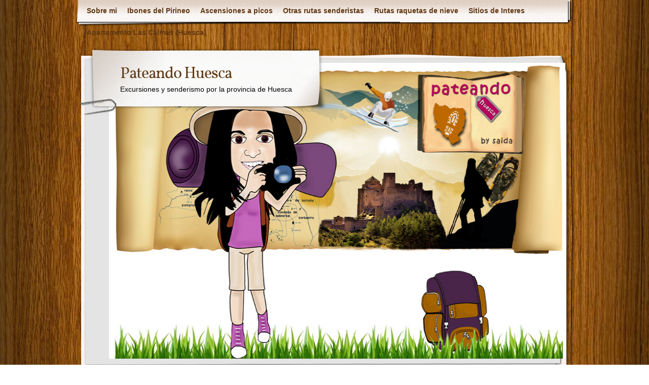

--- FILE ---
content_type: text/html; charset=UTF-8
request_url: https://pateandohuesca.com/animalitos-de-lacuniacha-pirineos-huesca/lacuniacha-turismo-en-huesca-foto1/
body_size: 16310
content:
<!DOCTYPE html>
<html lang="es">
<head>
    <meta charset="UTF-8" />
    <title>Gamos en el Parque Faunístico Lacuniacha (Pirineos, Huesca)  | Pateando HuescaPateando Huesca</title>
    <meta name="author" content="Designed by Contexture International | http://www.contextureintl.com" />
	<meta name="iconpath" id="iconpath" content="https://pateandohuesca.com/wp-content/themes/adventure-journal/images/bh" />
    <link rel="profile" href="http://gmpg.org/xfn/11" />
       <link rel="pingback" href="https://pateandohuesca.com/xmlrpc.php" />
    <script type="text/javascript">
/* <![CDATA[ */
window.JetpackScriptData = {"site":{"icon":"","title":"Pateando Huesca","host":"unknown","is_wpcom_platform":false}};
/* ]]> */
</script>
<meta name='robots' content='index, follow, max-image-preview:large, max-snippet:-1, max-video-preview:-1' />
	<style>img:is([sizes="auto" i], [sizes^="auto," i]) { contain-intrinsic-size: 3000px 1500px }</style>
	
	<!-- This site is optimized with the Yoast SEO plugin v25.6 - https://yoast.com/wordpress/plugins/seo/ -->
	<link rel="canonical" href="https://pateandohuesca.com/animalitos-de-lacuniacha-pirineos-huesca/lacuniacha-turismo-en-huesca-foto1/" />
	<meta property="og:locale" content="es_ES" />
	<meta property="og:type" content="article" />
	<meta property="og:title" content="Gamos en el Parque Faunístico Lacuniacha (Pirineos, Huesca)  | Pateando Huesca" />
	<meta property="og:description" content="Gamos en el Parque Faunístico Lacuniacha (Pirineos, Huesca)" />
	<meta property="og:url" content="https://pateandohuesca.com/animalitos-de-lacuniacha-pirineos-huesca/lacuniacha-turismo-en-huesca-foto1/" />
	<meta property="og:site_name" content="Pateando Huesca" />
	<meta property="article:publisher" content="https://www.facebook.com/pateandohuesca" />
	<meta property="og:image" content="https://pateandohuesca.com/animalitos-de-lacuniacha-pirineos-huesca/lacuniacha-turismo-en-huesca-foto1" />
	<meta property="og:image:width" content="935" />
	<meta property="og:image:height" content="678" />
	<meta property="og:image:type" content="image/jpeg" />
	<script type="application/ld+json" class="yoast-schema-graph">{"@context":"https://schema.org","@graph":[{"@type":"WebPage","@id":"https://pateandohuesca.com/animalitos-de-lacuniacha-pirineos-huesca/lacuniacha-turismo-en-huesca-foto1/","url":"https://pateandohuesca.com/animalitos-de-lacuniacha-pirineos-huesca/lacuniacha-turismo-en-huesca-foto1/","name":"Gamos en el Parque Faunístico Lacuniacha (Pirineos, Huesca) | Pateando Huesca","isPartOf":{"@id":"https://pateandohuesca.com/#website"},"primaryImageOfPage":{"@id":"https://pateandohuesca.com/animalitos-de-lacuniacha-pirineos-huesca/lacuniacha-turismo-en-huesca-foto1/#primaryimage"},"image":{"@id":"https://pateandohuesca.com/animalitos-de-lacuniacha-pirineos-huesca/lacuniacha-turismo-en-huesca-foto1/#primaryimage"},"thumbnailUrl":"https://pateandohuesca.com/wp-content/uploads/2013/03/lacuniacha-turismo-en-huesca-foto1.jpg","datePublished":"2013-03-25T10:12:26+00:00","breadcrumb":{"@id":"https://pateandohuesca.com/animalitos-de-lacuniacha-pirineos-huesca/lacuniacha-turismo-en-huesca-foto1/#breadcrumb"},"inLanguage":"es","potentialAction":[{"@type":"ReadAction","target":["https://pateandohuesca.com/animalitos-de-lacuniacha-pirineos-huesca/lacuniacha-turismo-en-huesca-foto1/"]}]},{"@type":"ImageObject","inLanguage":"es","@id":"https://pateandohuesca.com/animalitos-de-lacuniacha-pirineos-huesca/lacuniacha-turismo-en-huesca-foto1/#primaryimage","url":"https://pateandohuesca.com/wp-content/uploads/2013/03/lacuniacha-turismo-en-huesca-foto1.jpg","contentUrl":"https://pateandohuesca.com/wp-content/uploads/2013/03/lacuniacha-turismo-en-huesca-foto1.jpg","width":935,"height":678,"caption":"Gamos en el Parque Faunístico Lacuniacha (Pirineos, Huesca)"},{"@type":"BreadcrumbList","@id":"https://pateandohuesca.com/animalitos-de-lacuniacha-pirineos-huesca/lacuniacha-turismo-en-huesca-foto1/#breadcrumb","itemListElement":[{"@type":"ListItem","position":1,"name":"Portada","item":"https://pateandohuesca.com/"},{"@type":"ListItem","position":2,"name":"Animalitos de Lacuniacha (Pirineos, Huesca)","item":"https://pateandohuesca.com/animalitos-de-lacuniacha-pirineos-huesca/"},{"@type":"ListItem","position":3,"name":"Gamos en el Parque Faunístico Lacuniacha (Pirineos, Huesca)"}]},{"@type":"WebSite","@id":"https://pateandohuesca.com/#website","url":"https://pateandohuesca.com/","name":"Pateando Huesca","description":"Excursiones y senderismo por la provincia de Huesca","potentialAction":[{"@type":"SearchAction","target":{"@type":"EntryPoint","urlTemplate":"https://pateandohuesca.com/?s={search_term_string}"},"query-input":{"@type":"PropertyValueSpecification","valueRequired":true,"valueName":"search_term_string"}}],"inLanguage":"es"}]}</script>
	<!-- / Yoast SEO plugin. -->


<link rel='dns-prefetch' href='//secure.gravatar.com' />
<link rel='dns-prefetch' href='//stats.wp.com' />
<link rel='dns-prefetch' href='//netdna.bootstrapcdn.com' />
<link rel='dns-prefetch' href='//widgets.wp.com' />
<link rel='dns-prefetch' href='//s0.wp.com' />
<link rel='dns-prefetch' href='//0.gravatar.com' />
<link rel='dns-prefetch' href='//1.gravatar.com' />
<link rel='dns-prefetch' href='//2.gravatar.com' />
<link rel="alternate" type="application/rss+xml" title="Pateando Huesca &raquo; Feed" href="https://pateandohuesca.com/feed/" />
<link rel="alternate" type="application/rss+xml" title="Pateando Huesca &raquo; Feed de los comentarios" href="https://pateandohuesca.com/comments/feed/" />
<link rel="alternate" type="application/rss+xml" title="Pateando Huesca &raquo; Comentario Gamos en el Parque Faunístico Lacuniacha (Pirineos, Huesca) del feed" href="https://pateandohuesca.com/animalitos-de-lacuniacha-pirineos-huesca/lacuniacha-turismo-en-huesca-foto1/feed/" />
<script type="text/javascript">
/* <![CDATA[ */
window._wpemojiSettings = {"baseUrl":"https:\/\/s.w.org\/images\/core\/emoji\/16.0.1\/72x72\/","ext":".png","svgUrl":"https:\/\/s.w.org\/images\/core\/emoji\/16.0.1\/svg\/","svgExt":".svg","source":{"concatemoji":"https:\/\/pateandohuesca.com\/wp-includes\/js\/wp-emoji-release.min.js?ver=6.8.3"}};
/*! This file is auto-generated */
!function(s,n){var o,i,e;function c(e){try{var t={supportTests:e,timestamp:(new Date).valueOf()};sessionStorage.setItem(o,JSON.stringify(t))}catch(e){}}function p(e,t,n){e.clearRect(0,0,e.canvas.width,e.canvas.height),e.fillText(t,0,0);var t=new Uint32Array(e.getImageData(0,0,e.canvas.width,e.canvas.height).data),a=(e.clearRect(0,0,e.canvas.width,e.canvas.height),e.fillText(n,0,0),new Uint32Array(e.getImageData(0,0,e.canvas.width,e.canvas.height).data));return t.every(function(e,t){return e===a[t]})}function u(e,t){e.clearRect(0,0,e.canvas.width,e.canvas.height),e.fillText(t,0,0);for(var n=e.getImageData(16,16,1,1),a=0;a<n.data.length;a++)if(0!==n.data[a])return!1;return!0}function f(e,t,n,a){switch(t){case"flag":return n(e,"\ud83c\udff3\ufe0f\u200d\u26a7\ufe0f","\ud83c\udff3\ufe0f\u200b\u26a7\ufe0f")?!1:!n(e,"\ud83c\udde8\ud83c\uddf6","\ud83c\udde8\u200b\ud83c\uddf6")&&!n(e,"\ud83c\udff4\udb40\udc67\udb40\udc62\udb40\udc65\udb40\udc6e\udb40\udc67\udb40\udc7f","\ud83c\udff4\u200b\udb40\udc67\u200b\udb40\udc62\u200b\udb40\udc65\u200b\udb40\udc6e\u200b\udb40\udc67\u200b\udb40\udc7f");case"emoji":return!a(e,"\ud83e\udedf")}return!1}function g(e,t,n,a){var r="undefined"!=typeof WorkerGlobalScope&&self instanceof WorkerGlobalScope?new OffscreenCanvas(300,150):s.createElement("canvas"),o=r.getContext("2d",{willReadFrequently:!0}),i=(o.textBaseline="top",o.font="600 32px Arial",{});return e.forEach(function(e){i[e]=t(o,e,n,a)}),i}function t(e){var t=s.createElement("script");t.src=e,t.defer=!0,s.head.appendChild(t)}"undefined"!=typeof Promise&&(o="wpEmojiSettingsSupports",i=["flag","emoji"],n.supports={everything:!0,everythingExceptFlag:!0},e=new Promise(function(e){s.addEventListener("DOMContentLoaded",e,{once:!0})}),new Promise(function(t){var n=function(){try{var e=JSON.parse(sessionStorage.getItem(o));if("object"==typeof e&&"number"==typeof e.timestamp&&(new Date).valueOf()<e.timestamp+604800&&"object"==typeof e.supportTests)return e.supportTests}catch(e){}return null}();if(!n){if("undefined"!=typeof Worker&&"undefined"!=typeof OffscreenCanvas&&"undefined"!=typeof URL&&URL.createObjectURL&&"undefined"!=typeof Blob)try{var e="postMessage("+g.toString()+"("+[JSON.stringify(i),f.toString(),p.toString(),u.toString()].join(",")+"));",a=new Blob([e],{type:"text/javascript"}),r=new Worker(URL.createObjectURL(a),{name:"wpTestEmojiSupports"});return void(r.onmessage=function(e){c(n=e.data),r.terminate(),t(n)})}catch(e){}c(n=g(i,f,p,u))}t(n)}).then(function(e){for(var t in e)n.supports[t]=e[t],n.supports.everything=n.supports.everything&&n.supports[t],"flag"!==t&&(n.supports.everythingExceptFlag=n.supports.everythingExceptFlag&&n.supports[t]);n.supports.everythingExceptFlag=n.supports.everythingExceptFlag&&!n.supports.flag,n.DOMReady=!1,n.readyCallback=function(){n.DOMReady=!0}}).then(function(){return e}).then(function(){var e;n.supports.everything||(n.readyCallback(),(e=n.source||{}).concatemoji?t(e.concatemoji):e.wpemoji&&e.twemoji&&(t(e.twemoji),t(e.wpemoji)))}))}((window,document),window._wpemojiSettings);
/* ]]> */
</script>
<style id='wp-emoji-styles-inline-css' type='text/css'>

	img.wp-smiley, img.emoji {
		display: inline !important;
		border: none !important;
		box-shadow: none !important;
		height: 1em !important;
		width: 1em !important;
		margin: 0 0.07em !important;
		vertical-align: -0.1em !important;
		background: none !important;
		padding: 0 !important;
	}
</style>
<link rel='stylesheet' id='wp-block-library-css' href='https://pateandohuesca.com/wp-includes/css/dist/block-library/style.min.css?ver=6.8.3' type='text/css' media='all' />
<style id='classic-theme-styles-inline-css' type='text/css'>
/*! This file is auto-generated */
.wp-block-button__link{color:#fff;background-color:#32373c;border-radius:9999px;box-shadow:none;text-decoration:none;padding:calc(.667em + 2px) calc(1.333em + 2px);font-size:1.125em}.wp-block-file__button{background:#32373c;color:#fff;text-decoration:none}
</style>
<link rel='stylesheet' id='mediaelement-css' href='https://pateandohuesca.com/wp-includes/js/mediaelement/mediaelementplayer-legacy.min.css?ver=4.2.17' type='text/css' media='all' />
<link rel='stylesheet' id='wp-mediaelement-css' href='https://pateandohuesca.com/wp-includes/js/mediaelement/wp-mediaelement.min.css?ver=6.8.3' type='text/css' media='all' />
<style id='jetpack-sharing-buttons-style-inline-css' type='text/css'>
.jetpack-sharing-buttons__services-list{display:flex;flex-direction:row;flex-wrap:wrap;gap:0;list-style-type:none;margin:5px;padding:0}.jetpack-sharing-buttons__services-list.has-small-icon-size{font-size:12px}.jetpack-sharing-buttons__services-list.has-normal-icon-size{font-size:16px}.jetpack-sharing-buttons__services-list.has-large-icon-size{font-size:24px}.jetpack-sharing-buttons__services-list.has-huge-icon-size{font-size:36px}@media print{.jetpack-sharing-buttons__services-list{display:none!important}}.editor-styles-wrapper .wp-block-jetpack-sharing-buttons{gap:0;padding-inline-start:0}ul.jetpack-sharing-buttons__services-list.has-background{padding:1.25em 2.375em}
</style>
<style id='global-styles-inline-css' type='text/css'>
:root{--wp--preset--aspect-ratio--square: 1;--wp--preset--aspect-ratio--4-3: 4/3;--wp--preset--aspect-ratio--3-4: 3/4;--wp--preset--aspect-ratio--3-2: 3/2;--wp--preset--aspect-ratio--2-3: 2/3;--wp--preset--aspect-ratio--16-9: 16/9;--wp--preset--aspect-ratio--9-16: 9/16;--wp--preset--color--black: #000000;--wp--preset--color--cyan-bluish-gray: #abb8c3;--wp--preset--color--white: #ffffff;--wp--preset--color--pale-pink: #f78da7;--wp--preset--color--vivid-red: #cf2e2e;--wp--preset--color--luminous-vivid-orange: #ff6900;--wp--preset--color--luminous-vivid-amber: #fcb900;--wp--preset--color--light-green-cyan: #7bdcb5;--wp--preset--color--vivid-green-cyan: #00d084;--wp--preset--color--pale-cyan-blue: #8ed1fc;--wp--preset--color--vivid-cyan-blue: #0693e3;--wp--preset--color--vivid-purple: #9b51e0;--wp--preset--gradient--vivid-cyan-blue-to-vivid-purple: linear-gradient(135deg,rgba(6,147,227,1) 0%,rgb(155,81,224) 100%);--wp--preset--gradient--light-green-cyan-to-vivid-green-cyan: linear-gradient(135deg,rgb(122,220,180) 0%,rgb(0,208,130) 100%);--wp--preset--gradient--luminous-vivid-amber-to-luminous-vivid-orange: linear-gradient(135deg,rgba(252,185,0,1) 0%,rgba(255,105,0,1) 100%);--wp--preset--gradient--luminous-vivid-orange-to-vivid-red: linear-gradient(135deg,rgba(255,105,0,1) 0%,rgb(207,46,46) 100%);--wp--preset--gradient--very-light-gray-to-cyan-bluish-gray: linear-gradient(135deg,rgb(238,238,238) 0%,rgb(169,184,195) 100%);--wp--preset--gradient--cool-to-warm-spectrum: linear-gradient(135deg,rgb(74,234,220) 0%,rgb(151,120,209) 20%,rgb(207,42,186) 40%,rgb(238,44,130) 60%,rgb(251,105,98) 80%,rgb(254,248,76) 100%);--wp--preset--gradient--blush-light-purple: linear-gradient(135deg,rgb(255,206,236) 0%,rgb(152,150,240) 100%);--wp--preset--gradient--blush-bordeaux: linear-gradient(135deg,rgb(254,205,165) 0%,rgb(254,45,45) 50%,rgb(107,0,62) 100%);--wp--preset--gradient--luminous-dusk: linear-gradient(135deg,rgb(255,203,112) 0%,rgb(199,81,192) 50%,rgb(65,88,208) 100%);--wp--preset--gradient--pale-ocean: linear-gradient(135deg,rgb(255,245,203) 0%,rgb(182,227,212) 50%,rgb(51,167,181) 100%);--wp--preset--gradient--electric-grass: linear-gradient(135deg,rgb(202,248,128) 0%,rgb(113,206,126) 100%);--wp--preset--gradient--midnight: linear-gradient(135deg,rgb(2,3,129) 0%,rgb(40,116,252) 100%);--wp--preset--font-size--small: 13px;--wp--preset--font-size--medium: 20px;--wp--preset--font-size--large: 36px;--wp--preset--font-size--x-large: 42px;--wp--preset--spacing--20: 0.44rem;--wp--preset--spacing--30: 0.67rem;--wp--preset--spacing--40: 1rem;--wp--preset--spacing--50: 1.5rem;--wp--preset--spacing--60: 2.25rem;--wp--preset--spacing--70: 3.38rem;--wp--preset--spacing--80: 5.06rem;--wp--preset--shadow--natural: 6px 6px 9px rgba(0, 0, 0, 0.2);--wp--preset--shadow--deep: 12px 12px 50px rgba(0, 0, 0, 0.4);--wp--preset--shadow--sharp: 6px 6px 0px rgba(0, 0, 0, 0.2);--wp--preset--shadow--outlined: 6px 6px 0px -3px rgba(255, 255, 255, 1), 6px 6px rgba(0, 0, 0, 1);--wp--preset--shadow--crisp: 6px 6px 0px rgba(0, 0, 0, 1);}:where(.is-layout-flex){gap: 0.5em;}:where(.is-layout-grid){gap: 0.5em;}body .is-layout-flex{display: flex;}.is-layout-flex{flex-wrap: wrap;align-items: center;}.is-layout-flex > :is(*, div){margin: 0;}body .is-layout-grid{display: grid;}.is-layout-grid > :is(*, div){margin: 0;}:where(.wp-block-columns.is-layout-flex){gap: 2em;}:where(.wp-block-columns.is-layout-grid){gap: 2em;}:where(.wp-block-post-template.is-layout-flex){gap: 1.25em;}:where(.wp-block-post-template.is-layout-grid){gap: 1.25em;}.has-black-color{color: var(--wp--preset--color--black) !important;}.has-cyan-bluish-gray-color{color: var(--wp--preset--color--cyan-bluish-gray) !important;}.has-white-color{color: var(--wp--preset--color--white) !important;}.has-pale-pink-color{color: var(--wp--preset--color--pale-pink) !important;}.has-vivid-red-color{color: var(--wp--preset--color--vivid-red) !important;}.has-luminous-vivid-orange-color{color: var(--wp--preset--color--luminous-vivid-orange) !important;}.has-luminous-vivid-amber-color{color: var(--wp--preset--color--luminous-vivid-amber) !important;}.has-light-green-cyan-color{color: var(--wp--preset--color--light-green-cyan) !important;}.has-vivid-green-cyan-color{color: var(--wp--preset--color--vivid-green-cyan) !important;}.has-pale-cyan-blue-color{color: var(--wp--preset--color--pale-cyan-blue) !important;}.has-vivid-cyan-blue-color{color: var(--wp--preset--color--vivid-cyan-blue) !important;}.has-vivid-purple-color{color: var(--wp--preset--color--vivid-purple) !important;}.has-black-background-color{background-color: var(--wp--preset--color--black) !important;}.has-cyan-bluish-gray-background-color{background-color: var(--wp--preset--color--cyan-bluish-gray) !important;}.has-white-background-color{background-color: var(--wp--preset--color--white) !important;}.has-pale-pink-background-color{background-color: var(--wp--preset--color--pale-pink) !important;}.has-vivid-red-background-color{background-color: var(--wp--preset--color--vivid-red) !important;}.has-luminous-vivid-orange-background-color{background-color: var(--wp--preset--color--luminous-vivid-orange) !important;}.has-luminous-vivid-amber-background-color{background-color: var(--wp--preset--color--luminous-vivid-amber) !important;}.has-light-green-cyan-background-color{background-color: var(--wp--preset--color--light-green-cyan) !important;}.has-vivid-green-cyan-background-color{background-color: var(--wp--preset--color--vivid-green-cyan) !important;}.has-pale-cyan-blue-background-color{background-color: var(--wp--preset--color--pale-cyan-blue) !important;}.has-vivid-cyan-blue-background-color{background-color: var(--wp--preset--color--vivid-cyan-blue) !important;}.has-vivid-purple-background-color{background-color: var(--wp--preset--color--vivid-purple) !important;}.has-black-border-color{border-color: var(--wp--preset--color--black) !important;}.has-cyan-bluish-gray-border-color{border-color: var(--wp--preset--color--cyan-bluish-gray) !important;}.has-white-border-color{border-color: var(--wp--preset--color--white) !important;}.has-pale-pink-border-color{border-color: var(--wp--preset--color--pale-pink) !important;}.has-vivid-red-border-color{border-color: var(--wp--preset--color--vivid-red) !important;}.has-luminous-vivid-orange-border-color{border-color: var(--wp--preset--color--luminous-vivid-orange) !important;}.has-luminous-vivid-amber-border-color{border-color: var(--wp--preset--color--luminous-vivid-amber) !important;}.has-light-green-cyan-border-color{border-color: var(--wp--preset--color--light-green-cyan) !important;}.has-vivid-green-cyan-border-color{border-color: var(--wp--preset--color--vivid-green-cyan) !important;}.has-pale-cyan-blue-border-color{border-color: var(--wp--preset--color--pale-cyan-blue) !important;}.has-vivid-cyan-blue-border-color{border-color: var(--wp--preset--color--vivid-cyan-blue) !important;}.has-vivid-purple-border-color{border-color: var(--wp--preset--color--vivid-purple) !important;}.has-vivid-cyan-blue-to-vivid-purple-gradient-background{background: var(--wp--preset--gradient--vivid-cyan-blue-to-vivid-purple) !important;}.has-light-green-cyan-to-vivid-green-cyan-gradient-background{background: var(--wp--preset--gradient--light-green-cyan-to-vivid-green-cyan) !important;}.has-luminous-vivid-amber-to-luminous-vivid-orange-gradient-background{background: var(--wp--preset--gradient--luminous-vivid-amber-to-luminous-vivid-orange) !important;}.has-luminous-vivid-orange-to-vivid-red-gradient-background{background: var(--wp--preset--gradient--luminous-vivid-orange-to-vivid-red) !important;}.has-very-light-gray-to-cyan-bluish-gray-gradient-background{background: var(--wp--preset--gradient--very-light-gray-to-cyan-bluish-gray) !important;}.has-cool-to-warm-spectrum-gradient-background{background: var(--wp--preset--gradient--cool-to-warm-spectrum) !important;}.has-blush-light-purple-gradient-background{background: var(--wp--preset--gradient--blush-light-purple) !important;}.has-blush-bordeaux-gradient-background{background: var(--wp--preset--gradient--blush-bordeaux) !important;}.has-luminous-dusk-gradient-background{background: var(--wp--preset--gradient--luminous-dusk) !important;}.has-pale-ocean-gradient-background{background: var(--wp--preset--gradient--pale-ocean) !important;}.has-electric-grass-gradient-background{background: var(--wp--preset--gradient--electric-grass) !important;}.has-midnight-gradient-background{background: var(--wp--preset--gradient--midnight) !important;}.has-small-font-size{font-size: var(--wp--preset--font-size--small) !important;}.has-medium-font-size{font-size: var(--wp--preset--font-size--medium) !important;}.has-large-font-size{font-size: var(--wp--preset--font-size--large) !important;}.has-x-large-font-size{font-size: var(--wp--preset--font-size--x-large) !important;}
:where(.wp-block-post-template.is-layout-flex){gap: 1.25em;}:where(.wp-block-post-template.is-layout-grid){gap: 1.25em;}
:where(.wp-block-columns.is-layout-flex){gap: 2em;}:where(.wp-block-columns.is-layout-grid){gap: 2em;}
:root :where(.wp-block-pullquote){font-size: 1.5em;line-height: 1.6;}
</style>
<link rel='stylesheet' id='contact-form-7-css' href='https://pateandohuesca.com/wp-content/plugins/contact-form-7/includes/css/styles.css?ver=6.1' type='text/css' media='all' />
<link rel='stylesheet' id='responsive-lightbox-featherlight-css' href='https://pateandohuesca.com/wp-content/plugins/responsive-lightbox/assets/featherlight/featherlight.min.css?ver=1.7.14' type='text/css' media='all' />
<link rel='stylesheet' id='responsive-lightbox-featherlight-gallery-css' href='https://pateandohuesca.com/wp-content/plugins/responsive-lightbox/assets/featherlight/featherlight.gallery.min.css?ver=1.7.14' type='text/css' media='all' />
<link rel='stylesheet' id='font-awesome-css' href='//netdna.bootstrapcdn.com/font-awesome/4.1.0/css/font-awesome.css' type='text/css' media='screen' />
<link rel='stylesheet' id='jetpack_likes-css' href='https://pateandohuesca.com/wp-content/plugins/jetpack/modules/likes/style.css?ver=14.8' type='text/css' media='all' />
<link rel='stylesheet' id='jetpack-subscriptions-css' href='https://pateandohuesca.com/wp-content/plugins/jetpack/modules/subscriptions/subscriptions.css?ver=14.8' type='text/css' media='all' />
<link rel='stylesheet' id='theme-css' href='https://pateandohuesca.com/wp-content/themes/adventure-journal/style.css?ver=6.8.3' type='text/css' media='all' />
<!--[if lt IE 9]>
<link rel='stylesheet' id='style-ie-css' href='https://pateandohuesca.com/wp-content/themes/adventure-journal/style-ie.css?ver=6.8.3' type='text/css' media='all' />
<![endif]-->
<script type="text/javascript" src="https://pateandohuesca.com/wp-includes/js/jquery/jquery.min.js?ver=3.7.1" id="jquery-core-js"></script>
<script type="text/javascript" src="https://pateandohuesca.com/wp-includes/js/jquery/jquery-migrate.min.js?ver=3.4.1" id="jquery-migrate-js"></script>
<script type="text/javascript" src="https://pateandohuesca.com/wp-content/plugins/responsive-lightbox/assets/featherlight/featherlight.min.js?ver=1.7.14" id="responsive-lightbox-featherlight-js"></script>
<script type="text/javascript" src="https://pateandohuesca.com/wp-content/plugins/responsive-lightbox/assets/featherlight/featherlight.gallery.min.js?ver=1.7.14" id="responsive-lightbox-featherlight-gallery-js"></script>
<script type="text/javascript" src="https://pateandohuesca.com/wp-includes/js/underscore.min.js?ver=1.13.7" id="underscore-js"></script>
<script type="text/javascript" src="https://pateandohuesca.com/wp-content/plugins/responsive-lightbox/assets/infinitescroll/infinite-scroll.pkgd.min.js?ver=4.0.1" id="responsive-lightbox-infinite-scroll-js"></script>
<script type="text/javascript" id="responsive-lightbox-js-before">
/* <![CDATA[ */
var rlArgs = {"script":"featherlight","selector":"lightbox","customEvents":"","activeGalleries":true,"openSpeed":250,"closeSpeed":250,"closeOnClick":"background","closeOnEsc":true,"galleryFadeIn":100,"galleryFadeOut":300,"woocommerce_gallery":false,"ajaxurl":"https:\/\/pateandohuesca.com\/wp-admin\/admin-ajax.php","nonce":"c53b3d5a25","preview":false,"postId":1040,"scriptExtension":false};
/* ]]> */
</script>
<script type="text/javascript" src="https://pateandohuesca.com/wp-content/plugins/responsive-lightbox/js/front.js?ver=2.5.2" id="responsive-lightbox-js"></script>
<script type="text/javascript" src="https://pateandohuesca.com/wp-content/themes/adventure-journal/aj.js?ver=6.8.3" id="aj-js"></script>
<script type="text/javascript" src="https://pateandohuesca.com/wp-content/themes/adventure-journal/bh.js?ver=6.8.3" id="bh-js"></script>
<link rel="https://api.w.org/" href="https://pateandohuesca.com/wp-json/" /><link rel="alternate" title="JSON" type="application/json" href="https://pateandohuesca.com/wp-json/wp/v2/media/1040" /><link rel="EditURI" type="application/rsd+xml" title="RSD" href="https://pateandohuesca.com/xmlrpc.php?rsd" />
<link rel='shortlink' href='https://pateandohuesca.com/?p=1040' />
<link rel="alternate" title="oEmbed (JSON)" type="application/json+oembed" href="https://pateandohuesca.com/wp-json/oembed/1.0/embed?url=https%3A%2F%2Fpateandohuesca.com%2Fanimalitos-de-lacuniacha-pirineos-huesca%2Flacuniacha-turismo-en-huesca-foto1%2F" />
<link rel="alternate" title="oEmbed (XML)" type="text/xml+oembed" href="https://pateandohuesca.com/wp-json/oembed/1.0/embed?url=https%3A%2F%2Fpateandohuesca.com%2Fanimalitos-de-lacuniacha-pirineos-huesca%2Flacuniacha-turismo-en-huesca-foto1%2F&#038;format=xml" />

<style>
.scroll-back-to-top-wrapper {
    position: fixed;
	opacity: 0;
	visibility: hidden;
	overflow: hidden;
	text-align: center;
	z-index: 99999999;
    background-color: #c61b60;
	color: #eeeeee;
	width: 50px;
	height: 48px;
	line-height: 48px;
	right: 85px;
	bottom: 30px;
	padding-top: 2px;
	border-top-left-radius: 10px;
	border-top-right-radius: 10px;
	border-bottom-right-radius: 10px;
	border-bottom-left-radius: 10px;
	-webkit-transition: all 0.5s ease-in-out;
	-moz-transition: all 0.5s ease-in-out;
	-ms-transition: all 0.5s ease-in-out;
	-o-transition: all 0.5s ease-in-out;
	transition: all 0.5s ease-in-out;
}
.scroll-back-to-top-wrapper:hover {
	background-color: #888888;
  color: #eeeeee;
}
.scroll-back-to-top-wrapper.show {
    visibility:visible;
    cursor:pointer;
	opacity: 1.0;
}
.scroll-back-to-top-wrapper i.fa {
	line-height: inherit;
}
.scroll-back-to-top-wrapper .fa-lg {
	vertical-align: 0;
}
</style><script type="text/javascript">
(function(url){
	if(/(?:Chrome\/26\.0\.1410\.63 Safari\/537\.31|WordfenceTestMonBot)/.test(navigator.userAgent)){ return; }
	var addEvent = function(evt, handler) {
		if (window.addEventListener) {
			document.addEventListener(evt, handler, false);
		} else if (window.attachEvent) {
			document.attachEvent('on' + evt, handler);
		}
	};
	var removeEvent = function(evt, handler) {
		if (window.removeEventListener) {
			document.removeEventListener(evt, handler, false);
		} else if (window.detachEvent) {
			document.detachEvent('on' + evt, handler);
		}
	};
	var evts = 'contextmenu dblclick drag dragend dragenter dragleave dragover dragstart drop keydown keypress keyup mousedown mousemove mouseout mouseover mouseup mousewheel scroll'.split(' ');
	var logHuman = function() {
		if (window.wfLogHumanRan) { return; }
		window.wfLogHumanRan = true;
		var wfscr = document.createElement('script');
		wfscr.type = 'text/javascript';
		wfscr.async = true;
		wfscr.src = url + '&r=' + Math.random();
		(document.getElementsByTagName('head')[0]||document.getElementsByTagName('body')[0]).appendChild(wfscr);
		for (var i = 0; i < evts.length; i++) {
			removeEvent(evts[i], logHuman);
		}
	};
	for (var i = 0; i < evts.length; i++) {
		addEvent(evts[i], logHuman);
	}
})('//pateandohuesca.com/?wordfence_lh=1&hid=6FA2A6A013B020A9F6AA9996723FD113');
</script>	<style>img#wpstats{display:none}</style>
		<style type="text/css">.broken_link, a.broken_link {
	text-decoration: line-through;
}</style><style type="text/css" id="custom-background-css">
body.custom-background { background-image: url("https://pateandohuesca.com/wp-content/themes/adventure-journal/images/mp-background-tile.jpg"); background-position: left top; background-size: auto; background-repeat: repeat; background-attachment: fixed; }
</style>
	<script type="text/javascript">

  var _gaq = _gaq || [];
  _gaq.push(['_setAccount', 'UA-47383991-1']);
  _gaq.push(['_trackPageview']);

  (function() {
    var ga = document.createElement('script'); ga.type = 'text/javascript'; ga.async = true;
    ga.src = ('https:' == document.location.protocol ? 'https://ssl' : 'http://www') + '.google-analytics.com/ga.js';
    var s = document.getElementsByTagName('script')[0]; s.parentNode.insertBefore(ga, s);
  })();

</script></head>
<body class="attachment wp-singular attachment-template-default single single-attachment postid-1040 attachmentid-1040 attachment-jpeg custom-background wp-theme-adventure-journal">
<div id="browser-helper">
    <div id="bh-bg">
        <table id="bh-notice" cellspacing="0" cellpadding="0" border="0">
            <tr>
                <td id="bh-icon-td" rowspan="3">
                    <img id="bh-icon" src="https://s.wordpress.org/images/browsers/ie.png" alt="browser icon" width="87"/>
                </td>
                <td id="bh-copy">
                    <div id="bh-warning">You are using an insecure version of <span id="bh-browsername">your web browser</span>. Please update your browser!</div>
                    <div id="bh-explain">Using an outdated browser makes your computer unsafe. For a safer, faster, more enjoyable user experience, please update your browser today or try a newer browser.</div>
                    <div id="bh-links">
                        <a id="bh-update" href="#">Update Your Browser</a> | <a href="https://www.google.com/chrome/">Try Something New</a> | <a href="#" id="bh-hide">Hide This Warning</a>
                    </div>
                </td>
            </tr>
        </table>
    </div>
    <div id="bh-shadow"></div>
</div>
    <div id="ancestor-1036" class="siteframe page-siteframe ">
        <div id="container">
          <div id="container2">
            <div class="nav-horz nav-main" id="menu">
              <div class="nav-main-left">
                <div class="nav-main-right">
                    <div class="menu"><ul>
<li class="page_item page-item-1231"><a href="https://pateandohuesca.com/sobre-mi/">Sobre mi</a></li>
<li class="page_item page-item-5422"><a href="https://pateandohuesca.com/ibones-del-pirineo/">Ibones del Pirineo</a></li>
<li class="page_item page-item-5248"><a href="https://pateandohuesca.com/ascensiones-a-picos/">Ascensiones a picos</a></li>
<li class="page_item page-item-5489"><a href="https://pateandohuesca.com/otras-rutas/">Otras rutas senderistas</a></li>
<li class="page_item page-item-5375"><a href="https://pateandohuesca.com/rutas-raquetas-de-nieve/">Rutas raquetas de nieve</a></li>
<li class="page_item page-item-20"><a href="https://pateandohuesca.com/pueblos/">Sitios de Interes</a></li>
<li class="page_item page-item-9185"><a href="https://pateandohuesca.com/apartamento-las-calmas-huesca/">Apartamento Las Calmas (Huesca)</a></li>
</ul></div>
                </div>
              </div>
              <div class="nav-main-bottom"></div>
            </div>
            <div class="clear"></div>
            <!-- end header -->
      <div id="header"><div id="header2"><div id="header3"><div id="header4">
            	
	<div id="logo">

	  <div id="logo-2">

		<div id="logo-3">

		  <table><tr><td>

              
              <div id="site-title"><a href="https://pateandohuesca.com/" title="Pateando Huesca" rel="home">

				  Pateando Huesca
				  </a></div>

				<div id="site-description">Excursiones y senderismo por la provincia de Huesca</div>
          </td></tr></table>

		</div>

	  </div>

	</div>

	              <div id="banner">
                                        <img src="https://pateandohuesca.com/wp-content/uploads/2017/08/aragon-by-saida-mochilahuesca.jpg" width="920" height="584" alt="" />
                
              </div>
      </div></div></div></div>
<div class="content"  id="col-2-left">

    <div id="col-main" style="width:720px;">

      <div id="main-content" >

      <!-- BEGIN Main Content-->

            


                <div class="post-1040 attachment type-attachment status-inherit hentry" id="post-1040">

                <h1 class="storytitle">Gamos en el Parque Faunístico Lacuniacha (Pirineos, Huesca)</h1>
                    
                    <div class="meta">Publicado por <a href="https://pateandohuesca.com/author/aragonbysaida/" title="Entradas de pateandohuesca" rel="author">pateandohuesca</a> el 25 marzo, 2013</div>



                    
                        

                    <div class="storycontent">

                        <p class="attachment"><a href='https://pateandohuesca.com/wp-content/uploads/2013/03/lacuniacha-turismo-en-huesca-foto1.jpg' title="" data-rl_title="" class="rl-gallery-link" data-rl_caption="" data-rel="lightbox-gallery-0"><img fetchpriority="high" decoding="async" width="300" height="217" src="https://pateandohuesca.com/wp-content/uploads/2013/03/lacuniacha-turismo-en-huesca-foto1-300x217.jpg" class="attachment-medium size-medium" alt="turismo en huesca" srcset="https://pateandohuesca.com/wp-content/uploads/2013/03/lacuniacha-turismo-en-huesca-foto1-300x217.jpg 300w, https://pateandohuesca.com/wp-content/uploads/2013/03/lacuniacha-turismo-en-huesca-foto1.jpg 935w" sizes="(max-width: 300px) 100vw, 300px" data-attachment-id="1040" data-permalink="https://pateandohuesca.com/animalitos-de-lacuniacha-pirineos-huesca/lacuniacha-turismo-en-huesca-foto1/" data-orig-file="https://pateandohuesca.com/wp-content/uploads/2013/03/lacuniacha-turismo-en-huesca-foto1.jpg" data-orig-size="935,678" data-comments-opened="1" data-image-meta="{&quot;aperture&quot;:&quot;5.6&quot;,&quot;credit&quot;:&quot;&quot;,&quot;camera&quot;:&quot;NIKON D3100&quot;,&quot;caption&quot;:&quot;&quot;,&quot;created_timestamp&quot;:&quot;1345727957&quot;,&quot;copyright&quot;:&quot;&quot;,&quot;focal_length&quot;:&quot;60&quot;,&quot;iso&quot;:&quot;360&quot;,&quot;shutter_speed&quot;:&quot;0.008&quot;,&quot;title&quot;:&quot;&quot;}" data-image-title="Gamos en el Parque Faunístico Lacuniacha (Pirineos, Huesca) " data-image-description="&lt;p&gt;Gamos en el Parque Faunístico Lacuniacha (Pirineos, Huesca) &lt;/p&gt;
" data-image-caption="&lt;p&gt;Gamos en el Parque Faunístico Lacuniacha (Pirineos, Huesca) &lt;/p&gt;
" data-medium-file="https://pateandohuesca.com/wp-content/uploads/2013/03/lacuniacha-turismo-en-huesca-foto1-300x217.jpg" data-large-file="https://pateandohuesca.com/wp-content/uploads/2013/03/lacuniacha-turismo-en-huesca-foto1.jpg" /></a></p>
<p>Gamos en el Parque Faunístico Lacuniacha (Pirineos, Huesca) </p>

                        <div class="clear"></div>

                    </div>

                    

                    <div class="feedback">

                        
                        Publicado por   <br />

                        <a href="https://pateandohuesca.com/animalitos-de-lacuniacha-pirineos-huesca/lacuniacha-turismo-en-huesca-foto1/#respond">Comentarios (0)</a>
                    </div>



                 </div>

                


			<div id="comments">







	<div id="respond" class="comment-respond">
		<h3 id="reply-title" class="comment-reply-title">Deja una respuesta <small><a rel="nofollow" id="cancel-comment-reply-link" href="/animalitos-de-lacuniacha-pirineos-huesca/lacuniacha-turismo-en-huesca-foto1/#respond" style="display:none;">Cancelar la respuesta</a></small></h3><form action="https://pateandohuesca.com/wp-comments-post.php" method="post" id="commentform" class="comment-form"><p class="comment-notes"><span id="email-notes">Tu dirección de correo electrónico no será publicada.</span> <span class="required-field-message">Los campos obligatorios están marcados con <span class="required">*</span></span></p><p class="comment-form-comment"><label for="comment">Comentario <span class="required">*</span></label> <textarea id="comment" name="comment" cols="45" rows="8" maxlength="65525" required="required"></textarea></p><p class="comment-form-author"><label for="author">Nombre <span class="required">*</span></label> <input id="author" name="author" type="text" value="" size="30" maxlength="245" autocomplete="name" required="required" /></p>
<p class="comment-form-email"><label for="email">Correo electrónico <span class="required">*</span></label> <input id="email" name="email" type="text" value="" size="30" maxlength="100" aria-describedby="email-notes" autocomplete="email" required="required" /></p>
<p class="comment-form-url"><label for="url">Web</label> <input id="url" name="url" type="text" value="" size="30" maxlength="200" autocomplete="url" /></p>
<p class="form-submit"><input name="submit" type="submit" id="submit" class="submit" value="Publicar el comentario" /> <input type='hidden' name='comment_post_ID' value='1040' id='comment_post_ID' />
<input type='hidden' name='comment_parent' id='comment_parent' value='0' />
</p><p style="display: none;"><input type="hidden" id="akismet_comment_nonce" name="akismet_comment_nonce" value="7316d7dd7f" /></p><p style="display: none !important;" class="akismet-fields-container" data-prefix="ak_"><label>&#916;<textarea name="ak_hp_textarea" cols="45" rows="8" maxlength="100"></textarea></label><input type="hidden" id="ak_js_1" name="ak_js" value="150"/><script>document.getElementById( "ak_js_1" ).setAttribute( "value", ( new Date() ).getTime() );</script></p></form>	</div><!-- #respond -->
	<p class="akismet_comment_form_privacy_notice">Este sitio usa Akismet para reducir el spam. <a href="https://akismet.com/privacy/" target="_blank" rel="nofollow noopener"> Aprende cómo se procesan los datos de tus comentarios.</a></p>


</div><!-- #comments -->


        


        
      <!-- END Main Content-->



      </div>

    </div>

	<div id="col-left" class="sidebar" style="width:220px;"><ul><li id="blog_subscription-3" class="widget widget_blog_subscription jetpack_subscription_widget"><h3>Escribe tu email</h3>
			<div class="wp-block-jetpack-subscriptions__container">
			<form action="#" method="post" accept-charset="utf-8" id="subscribe-blog-blog_subscription-3"
				data-blog="67668488"
				data-post_access_level="everybody" >
									<p id="subscribe-email">
						<label id="jetpack-subscribe-label"
							class="screen-reader-text"
							for="subscribe-field-blog_subscription-3">
							Dirección de correo electrónico						</label>
						<input type="email" name="email" required="required"
																					value=""
							id="subscribe-field-blog_subscription-3"
							placeholder="Dirección de correo electrónico"
						/>
					</p>

					<p id="subscribe-submit"
											>
						<input type="hidden" name="action" value="subscribe"/>
						<input type="hidden" name="source" value="https://pateandohuesca.com/animalitos-de-lacuniacha-pirineos-huesca/lacuniacha-turismo-en-huesca-foto1/"/>
						<input type="hidden" name="sub-type" value="widget"/>
						<input type="hidden" name="redirect_fragment" value="subscribe-blog-blog_subscription-3"/>
						<input type="hidden" id="_wpnonce" name="_wpnonce" value="9eee04f11b" /><input type="hidden" name="_wp_http_referer" value="/animalitos-de-lacuniacha-pirineos-huesca/lacuniacha-turismo-en-huesca-foto1/" />						<button type="submit"
															class="wp-block-button__link"
																					name="jetpack_subscriptions_widget"
						>
							Sígueme						</button>
					</p>
							</form>
							<div class="wp-block-jetpack-subscriptions__subscount">
					Únete a otros 96 suscriptores				</div>
						</div>
			
</li><li id="widget_sp_image-20" class="widget widget_sp_image"><h3>Con niños</h3><a href="https://pateandohuesca.com/category/rutas-con-ninos/" target="_blank" class="widget_sp_image-image-link" title="Con niños"><img width="183" height="190" alt="Con niños" class="attachment-full aligncenter" style="max-width: 100%;" src="https://pateandohuesca.com/wp-content/uploads/2014/01/pateando-huesca-sin-tipografia.jpg" /></a></li><li id="widget_sp_image-24" class="widget widget_sp_image"><h3>Apartamento en Huesca</h3><a href="https://pateandohuesca.com/apartamento-las-calmas-huesca" target="_blank" class="widget_sp_image-image-link" title="Apartamento en Huesca"><img width="150" height="150" alt="Apartamento en Huesca" class="attachment-thumbnail aligncenter" style="max-width: 100%;" srcset="https://pateandohuesca.com/wp-content/uploads/2020/04/logo-LAS-CALMAS-150x150.png 150w, https://pateandohuesca.com/wp-content/uploads/2020/04/logo-LAS-CALMAS-300x300.png 300w, https://pateandohuesca.com/wp-content/uploads/2020/04/logo-LAS-CALMAS-768x768.png 768w, https://pateandohuesca.com/wp-content/uploads/2020/04/logo-LAS-CALMAS.png 787w" sizes="(max-width: 150px) 100vw, 150px" src="https://pateandohuesca.com/wp-content/uploads/2020/04/logo-LAS-CALMAS-150x150.png" /></a></li><li id="categories-3" class="widget widget_categories"><h3>Pateando Huesca</h3>
			<ul>
					<li class="cat-item cat-item-19"><a href="https://pateandohuesca.com/category/ascensiones-a-picos/">ASCENSIONES A PICOS</a>
<ul class='children'>
	<li class="cat-item cat-item-78"><a href="https://pateandohuesca.com/category/ascensiones-a-picos/pirineos/">Pirineos</a>
	<ul class='children'>
	<li class="cat-item cat-item-82"><a href="https://pateandohuesca.com/category/ascensiones-a-picos/pirineos/valle-de-benasque-pirineos/">Valle de Benasque</a>
</li>
	<li class="cat-item cat-item-139"><a href="https://pateandohuesca.com/category/ascensiones-a-picos/pirineos/valle-de-gistain/">Valle de Gistaín</a>
</li>
	<li class="cat-item cat-item-79"><a href="https://pateandohuesca.com/category/ascensiones-a-picos/pirineos/valle-de-tena-pirineos/">Valle de Tena</a>
</li>
	<li class="cat-item cat-item-148"><a href="https://pateandohuesca.com/category/ascensiones-a-picos/pirineos/valle-de-aragon-pirineos/">Valle del Aragón</a>
</li>
	</ul>
</li>
	<li class="cat-item cat-item-72"><a href="https://pateandohuesca.com/category/ascensiones-a-picos/prepirineo-ascensiones-a-picos/">Prepirineo</a>
	<ul class='children'>
	<li class="cat-item cat-item-104"><a href="https://pateandohuesca.com/category/ascensiones-a-picos/prepirineo-ascensiones-a-picos/otras-sierras-prepirenaicas-prepirineo-ascensiones-a-picos/">Otras sierras prepirenaicas</a>
</li>
	<li class="cat-item cat-item-75"><a href="https://pateandohuesca.com/category/ascensiones-a-picos/prepirineo-ascensiones-a-picos/sierra-de-guara-prepirineo-ascensiones-a-picos/">Sierra de Guara</a>
</li>
	<li class="cat-item cat-item-102"><a href="https://pateandohuesca.com/category/ascensiones-a-picos/prepirineo-ascensiones-a-picos/sierras-de-gratal-y-loarre/">Sierras de Gratal y Loarre</a>
</li>
	</ul>
</li>
</ul>
</li>
	<li class="cat-item cat-item-54"><a href="https://pateandohuesca.com/category/de-utilidad/">De utilidad</a>
</li>
	<li class="cat-item cat-item-94"><a href="https://pateandohuesca.com/category/otras-rutas/">OTRAS RUTAS</a>
<ul class='children'>
	<li class="cat-item cat-item-98"><a href="https://pateandohuesca.com/category/otras-rutas/pirineos-otras-rutas/">Pirineos</a>
</li>
	<li class="cat-item cat-item-97"><a href="https://pateandohuesca.com/category/otras-rutas/prepirineo-ascensiones-a-picos-otras-rutas/">Prepirineo</a>
	<ul class='children'>
	<li class="cat-item cat-item-101"><a href="https://pateandohuesca.com/category/otras-rutas/prepirineo-ascensiones-a-picos-otras-rutas/otras-sierras-prepirenaicas/">Otras sierras prepirenaicas</a>
</li>
	<li class="cat-item cat-item-137"><a href="https://pateandohuesca.com/category/otras-rutas/prepirineo-ascensiones-a-picos-otras-rutas/reino-de-los-mallos/">Reino de los Mallos</a>
</li>
	<li class="cat-item cat-item-99"><a href="https://pateandohuesca.com/category/otras-rutas/prepirineo-ascensiones-a-picos-otras-rutas/sierra-de-guara-prepirineo-ascensiones-a-picos-prepirineo-ascensiones-a-picos-otras-rutas/">Sierra de Guara</a>
</li>
	<li class="cat-item cat-item-100"><a href="https://pateandohuesca.com/category/otras-rutas/prepirineo-ascensiones-a-picos-otras-rutas/sierra-de-loarre-prepirineo-ascensiones-a-picos-prepirineo-ascensiones-a-picos-otras-rutas/">Sierra de Loarre</a>
</li>
	<li class="cat-item cat-item-141"><a href="https://pateandohuesca.com/category/otras-rutas/prepirineo-ascensiones-a-picos-otras-rutas/sierra-de-santo-domingo/">Sierra de Santo Domingo</a>
</li>
	</ul>
</li>
</ul>
</li>
	<li class="cat-item cat-item-52"><a href="https://pateandohuesca.com/category/ropa-de-montana-2/">Ropa de montaña</a>
</li>
	<li class="cat-item cat-item-16"><a href="https://pateandohuesca.com/category/rutas-a-ibones-del-pirineo/">RUTAS A IBONES DEL PIRINEO</a>
<ul class='children'>
	<li class="cat-item cat-item-91"><a href="https://pateandohuesca.com/category/rutas-a-ibones-del-pirineo/valle-de-benasque-pirineos-rutas-a-ibones-del-pirineo/">Valle de Benasque</a>
</li>
	<li class="cat-item cat-item-92"><a href="https://pateandohuesca.com/category/rutas-a-ibones-del-pirineo/valle-de-tena-pirineos-rutas-a-ibones-del-pirineo/">Valle de Tena</a>
</li>
	<li class="cat-item cat-item-93"><a href="https://pateandohuesca.com/category/rutas-a-ibones-del-pirineo/valle-de-aragon/">Valle del Aragón</a>
</li>
</ul>
</li>
	<li class="cat-item cat-item-60"><a href="https://pateandohuesca.com/category/rutas-con-ninos/">RUTAS CON NIÑOS</a>
<ul class='children'>
	<li class="cat-item cat-item-83"><a href="https://pateandohuesca.com/category/rutas-con-ninos/pirineos-rutas-con-ninos/">Pirineos</a>
</li>
	<li class="cat-item cat-item-84"><a href="https://pateandohuesca.com/category/rutas-con-ninos/prepirineo-ascensiones-a-picos-rutas-con-ninos/">Prepirineo</a>
</li>
</ul>
</li>
	<li class="cat-item cat-item-1"><a href="https://pateandohuesca.com/category/uncategorized/">RUTAS RAQUETAS DE NIEVE</a>
<ul class='children'>
	<li class="cat-item cat-item-105"><a href="https://pateandohuesca.com/category/uncategorized/valle-de-hecho/">Valle de Hecho</a>
</li>
	<li class="cat-item cat-item-87"><a href="https://pateandohuesca.com/category/uncategorized/valle-de-tena-pirineos-pirineos-uncategorized/">Valle de Tena</a>
</li>
</ul>
</li>
	<li class="cat-item cat-item-29"><a href="https://pateandohuesca.com/category/sitios-de-interes/">Sitios de interés</a>
</li>
			</ul>

			</li><li id="widget_sp_image-12" class="widget widget_sp_image"><h3>Allianz Seguros Huesca</h3><a href="https://www.facebook.com/allianz.seguros.agentes.saida.mari.cris/" target="_blank" class="widget_sp_image-image-link" title="Allianz Seguros Huesca"><img width="184" height="270" alt="Allianz Huesca" class="attachment-full" style="max-width: 100%;" src="https://pateandohuesca.com/wp-content/uploads/2017/01/allianz-huesca.jpg" /></a><div class="widget_sp_image-description" ><p><center> Agente Saida Beltrán</center></p>
</div></li><li id="widget_sp_image-17" class="widget widget_sp_image"><h3>Instagram Huesca</h3><a href="https://www.instagram.com/pelusilla.mwm/?hl=es" target="_blank" class="widget_sp_image-image-link" title="Instagram Huesca"><img width="150" height="150" alt="Instagram Huesca" class="attachment-thumbnail aligncenter" style="max-width: 100%;" srcset="https://pateandohuesca.com/wp-content/uploads/2014/01/Instagram-Huesca-150x150.jpg 150w, https://pateandohuesca.com/wp-content/uploads/2014/01/Instagram-Huesca.jpg 223w" sizes="(max-width: 150px) 100vw, 150px" src="https://pateandohuesca.com/wp-content/uploads/2014/01/Instagram-Huesca-150x150.jpg" /></a></li><li id="widget_sp_image-16" class="widget widget_sp_image"><h3>Ropa de montaña</h3><a href="http://www.creacionescasbas.com" target="_blank" class="widget_sp_image-image-link" title="Ropa de montaña"><img width="183" height="175" alt="Tienda online de ropa de montaña. Mountain of Winter" class="attachment-full" style="max-width: 100%;" src="https://pateandohuesca.com/wp-content/uploads/2013/05/Sin-título-3.jpg" /></a></li><li id="widget_sp_image-22" class="widget widget_sp_image"><img width="150" height="150" class="attachment-thumbnail aligncenter" style="max-width: 100%;" srcset="https://pateandohuesca.com/wp-content/uploads/2017/08/basura-1-150x150.png 150w, https://pateandohuesca.com/wp-content/uploads/2017/08/basura-1.png 245w" sizes="(max-width: 150px) 100vw, 150px" src="https://pateandohuesca.com/wp-content/uploads/2017/08/basura-1-150x150.png" /></li><li id="tag_cloud-2" class="widget widget_tag_cloud"><h3>Etiquetas</h3><div class="tagcloud"><a href="https://pateandohuesca.com/tag/ascensiones-a-picos/" class="tag-cloud-link tag-link-114 tag-link-position-1" style="font-size: 22pt;" aria-label="Ascensiones a picos (22 elementos)">Ascensiones a picos</a>
<a href="https://pateandohuesca.com/tag/excursiones-por-el-alto-gallego/" class="tag-cloud-link tag-link-125 tag-link-position-2" style="font-size: 19.622641509434pt;" aria-label="Excursiones por el Alto Gállego (14 elementos)">Excursiones por el Alto Gállego</a>
<a href="https://pateandohuesca.com/tag/excursiones-por-el-sobrarbe/" class="tag-cloud-link tag-link-122 tag-link-position-3" style="font-size: 10.377358490566pt;" aria-label="Excursiones por el Sobrarbe (2 elementos)">Excursiones por el Sobrarbe</a>
<a href="https://pateandohuesca.com/tag/excursiones-por-el-somontano/" class="tag-cloud-link tag-link-144 tag-link-position-4" style="font-size: 10.377358490566pt;" aria-label="Excursiones por el Somontano (2 elementos)">Excursiones por el Somontano</a>
<a href="https://pateandohuesca.com/tag/excursiones-por-el-valle-de-aragon/" class="tag-cloud-link tag-link-124 tag-link-position-5" style="font-size: 14.339622641509pt;" aria-label="Excursiones por el Valle de Aragón (5 elementos)">Excursiones por el Valle de Aragón</a>
<a href="https://pateandohuesca.com/tag/excursiones-por-el-valle-de-benasque/" class="tag-cloud-link tag-link-123 tag-link-position-6" style="font-size: 10.377358490566pt;" aria-label="Excursiones por el Valle de Benasque (2 elementos)">Excursiones por el Valle de Benasque</a>
<a href="https://pateandohuesca.com/tag/excursiones-por-el-valle-de-broto/" class="tag-cloud-link tag-link-132 tag-link-position-7" style="font-size: 8pt;" aria-label="Excursiones por el Valle de Broto (1 elemento)">Excursiones por el Valle de Broto</a>
<a href="https://pateandohuesca.com/tag/excursiones-por-el-valle-de-estos/" class="tag-cloud-link tag-link-128 tag-link-position-8" style="font-size: 8pt;" aria-label="Excursiones por el Valle de Estós (1 elemento)">Excursiones por el Valle de Estós</a>
<a href="https://pateandohuesca.com/tag/excursiones-por-el-valle-de-gistain/" class="tag-cloud-link tag-link-138 tag-link-position-9" style="font-size: 8pt;" aria-label="Excursiones por el Valle de Gistaín (1 elemento)">Excursiones por el Valle de Gistaín</a>
<a href="https://pateandohuesca.com/tag/excursiones-por-el-valle-de-hecho/" class="tag-cloud-link tag-link-131 tag-link-position-10" style="font-size: 8pt;" aria-label="Excursiones por el Valle de Hecho (1 elemento)">Excursiones por el Valle de Hecho</a>
<a href="https://pateandohuesca.com/tag/excursiones-por-el-valle-de-tena/" class="tag-cloud-link tag-link-120 tag-link-position-11" style="font-size: 19.88679245283pt;" aria-label="Excursiones por el Valle de Tena (15 elementos)">Excursiones por el Valle de Tena</a>
<a href="https://pateandohuesca.com/tag/excursiones-por-la-hoya-de-huesca/" class="tag-cloud-link tag-link-127 tag-link-position-12" style="font-size: 21.735849056604pt;" aria-label="Excursiones por la Hoya de Huesca (21 elementos)">Excursiones por la Hoya de Huesca</a>
<a href="https://pateandohuesca.com/tag/excursiones-por-la-jacetania/" class="tag-cloud-link tag-link-130 tag-link-position-13" style="font-size: 15.264150943396pt;" aria-label="Excursiones por la Jacetania (6 elementos)">Excursiones por la Jacetania</a>
<a href="https://pateandohuesca.com/tag/excursiones-por-la-ribagorza/" class="tag-cloud-link tag-link-126 tag-link-position-14" style="font-size: 11.962264150943pt;" aria-label="Excursiones por la Ribagorza (3 elementos)">Excursiones por la Ribagorza</a>
<a href="https://pateandohuesca.com/tag/excursiones-por-la-selva-de-oza/" class="tag-cloud-link tag-link-140 tag-link-position-15" style="font-size: 8pt;" aria-label="Excursiones por la Selva de Oza (1 elemento)">Excursiones por la Selva de Oza</a>
<a href="https://pateandohuesca.com/tag/parque-cultural-del-rio-vero/" class="tag-cloud-link tag-link-147 tag-link-position-16" style="font-size: 8pt;" aria-label="Parque cultural del río Vero (1 elemento)">Parque cultural del río Vero</a>
<a href="https://pateandohuesca.com/tag/parque-natural-de-la-sierra-y-canones-de-guara/" class="tag-cloud-link tag-link-113 tag-link-position-17" style="font-size: 18.698113207547pt;" aria-label="Parque Natural de la Sierra y Cañones de Guara (12 elementos)">Parque Natural de la Sierra y Cañones de Guara</a>
<a href="https://pateandohuesca.com/tag/parque-natural-posets-maladeta/" class="tag-cloud-link tag-link-129 tag-link-position-18" style="font-size: 8pt;" aria-label="Parque Natural Posets Maladeta (1 elemento)">Parque Natural Posets Maladeta</a>
<a href="https://pateandohuesca.com/tag/parque-natural-valles-occidentales/" class="tag-cloud-link tag-link-133 tag-link-position-19" style="font-size: 10.377358490566pt;" aria-label="Parque Natural Valles Occidentales (2 elementos)">Parque Natural Valles Occidentales</a>
<a href="https://pateandohuesca.com/tag/picos-3000/" class="tag-cloud-link tag-link-119 tag-link-position-20" style="font-size: 8pt;" aria-label="Picos 3000 (1 elemento)">Picos 3000</a>
<a href="https://pateandohuesca.com/tag/reino-de-los-mallos/" class="tag-cloud-link tag-link-134 tag-link-position-21" style="font-size: 11.962264150943pt;" aria-label="Reino de los Mallos (3 elementos)">Reino de los Mallos</a>
<a href="https://pateandohuesca.com/tag/rutas-ermitas/" class="tag-cloud-link tag-link-111 tag-link-position-22" style="font-size: 11.962264150943pt;" aria-label="Rutas a ermitas (3 elementos)">Rutas a ermitas</a>
<a href="https://pateandohuesca.com/tag/rutas-a-ibones-del-pirineo/" class="tag-cloud-link tag-link-121 tag-link-position-23" style="font-size: 19.22641509434pt;" aria-label="Rutas a ibones del Pirineo (13 elementos)">Rutas a ibones del Pirineo</a>
<a href="https://pateandohuesca.com/tag/rutas-circulares/" class="tag-cloud-link tag-link-109 tag-link-position-24" style="font-size: 17.77358490566pt;" aria-label="Rutas circulares (10 elementos)">Rutas circulares</a>
<a href="https://pateandohuesca.com/tag/rutas-ninos/" class="tag-cloud-link tag-link-108 tag-link-position-25" style="font-size: 19.622641509434pt;" aria-label="Rutas con niños (14 elementos)">Rutas con niños</a>
<a href="https://pateandohuesca.com/tag/rutas-raquetas-nieve/" class="tag-cloud-link tag-link-106 tag-link-position-26" style="font-size: 16.584905660377pt;" aria-label="Rutas raquetas de nieve (8 elementos)">Rutas raquetas de nieve</a>
<a href="https://pateandohuesca.com/tag/sierra-caballera/" class="tag-cloud-link tag-link-145 tag-link-position-27" style="font-size: 10.377358490566pt;" aria-label="Sierra Caballera (2 elementos)">Sierra Caballera</a>
<a href="https://pateandohuesca.com/tag/sierra-de-bones/" class="tag-cloud-link tag-link-143 tag-link-position-28" style="font-size: 8pt;" aria-label="Sierra de Bonés (1 elemento)">Sierra de Bonés</a>
<a href="https://pateandohuesca.com/tag/sierra-de-santo-domingo/" class="tag-cloud-link tag-link-142 tag-link-position-29" style="font-size: 8pt;" aria-label="Sierra de Santo Domingo (1 elemento)">Sierra de Santo Domingo</a>
<a href="https://pateandohuesca.com/tag/sierras-de-loarre-y-gratal/" class="tag-cloud-link tag-link-118 tag-link-position-30" style="font-size: 15.264150943396pt;" aria-label="Sierras de Loarre y Gratal (6 elementos)">Sierras de Loarre y Gratal</a></div>
</li></ul></div>
     <div class="clear"></div>

</div>

			<!-- begin footer -->
			<div class="clear"></div>
            <div id="footer">
				<div class="nav-horz nav-footer"><div class="menu-ascensiones-picos-container"><ul id="menu-ascensiones-picos" class="menu"><li id="menu-item-5370" class="menu-item menu-item-type-post_type menu-item-object-page menu-item-5370"><a href="https://pateandohuesca.com/sobre-mi/">Sobre mi</a></li>
<li id="menu-item-5374" class="menu-item menu-item-type-post_type menu-item-object-page menu-item-5374"><a href="https://pateandohuesca.com/ascensiones-a-picos/">Ascensiones a picos</a></li>
<li id="menu-item-9224" class="menu-item menu-item-type-post_type menu-item-object-page menu-item-9224"><a href="https://pateandohuesca.com/ibones-del-pirineo/">Ibones del Pirineo</a></li>
<li id="menu-item-5596" class="menu-item menu-item-type-post_type menu-item-object-page menu-item-5596"><a href="https://pateandohuesca.com/otras-rutas/">Otras rutas senderistas</a></li>
<li id="menu-item-9223" class="menu-item menu-item-type-post_type menu-item-object-page menu-item-9223"><a href="https://pateandohuesca.com/rutas-raquetas-de-nieve/">Rutas raquetas de nieve</a></li>
</ul></div></div>
				<script type="speculationrules">
{"prefetch":[{"source":"document","where":{"and":[{"href_matches":"\/*"},{"not":{"href_matches":["\/wp-*.php","\/wp-admin\/*","\/wp-content\/uploads\/*","\/wp-content\/*","\/wp-content\/plugins\/*","\/wp-content\/themes\/adventure-journal\/*","\/*\\?(.+)"]}},{"not":{"selector_matches":"a[rel~=\"nofollow\"]"}},{"not":{"selector_matches":".no-prefetch, .no-prefetch a"}}]},"eagerness":"conservative"}]}
</script>
<div class="scroll-back-to-top-wrapper">
	<span class="scroll-back-to-top-inner">
					<i class="fa fa-3x fa-arrow-circle-up"></i>
			</span>
</div><script type="importmap" id="wp-importmap">
{"imports":{"@wordpress\/interactivity":"https:\/\/pateandohuesca.com\/wp-includes\/js\/dist\/script-modules\/interactivity\/index.min.js?ver=55aebb6e0a16726baffb"}}
</script>
<script type="module" src="https://pateandohuesca.com/wp-content/plugins/jetpack/jetpack_vendor/automattic/jetpack-forms/src/contact-form/../../dist/modules/form/view.js?ver=14.8" id="jp-forms-view-js-module"></script>
<link rel="modulepreload" href="https://pateandohuesca.com/wp-includes/js/dist/script-modules/interactivity/index.min.js?ver=55aebb6e0a16726baffb" id="@wordpress/interactivity-js-modulepreload"><script type="application/json" id="wp-script-module-data-@wordpress/interactivity">
{"config":{"jetpack/form":{"error_types":{"is_required":"Este campo es obligatorio.","invalid_form_empty":"El formulario que intentas enviar está vacío.","invalid_form":"Rellena el formulario correctamente."}}}}
</script>
<script type="text/javascript" src="https://pateandohuesca.com/wp-includes/js/comment-reply.min.js?ver=6.8.3" id="comment-reply-js" async="async" data-wp-strategy="async"></script>
<script type="text/javascript" src="https://pateandohuesca.com/wp-includes/js/dist/hooks.min.js?ver=4d63a3d491d11ffd8ac6" id="wp-hooks-js"></script>
<script type="text/javascript" src="https://pateandohuesca.com/wp-includes/js/dist/i18n.min.js?ver=5e580eb46a90c2b997e6" id="wp-i18n-js"></script>
<script type="text/javascript" id="wp-i18n-js-after">
/* <![CDATA[ */
wp.i18n.setLocaleData( { 'text direction\u0004ltr': [ 'ltr' ] } );
/* ]]> */
</script>
<script type="text/javascript" src="https://pateandohuesca.com/wp-content/plugins/contact-form-7/includes/swv/js/index.js?ver=6.1" id="swv-js"></script>
<script type="text/javascript" id="contact-form-7-js-translations">
/* <![CDATA[ */
( function( domain, translations ) {
	var localeData = translations.locale_data[ domain ] || translations.locale_data.messages;
	localeData[""].domain = domain;
	wp.i18n.setLocaleData( localeData, domain );
} )( "contact-form-7", {"translation-revision-date":"2025-06-26 10:54:55+0000","generator":"GlotPress\/4.0.1","domain":"messages","locale_data":{"messages":{"":{"domain":"messages","plural-forms":"nplurals=2; plural=n != 1;","lang":"es"},"This contact form is placed in the wrong place.":["Este formulario de contacto est\u00e1 situado en el lugar incorrecto."],"Error:":["Error:"]}},"comment":{"reference":"includes\/js\/index.js"}} );
/* ]]> */
</script>
<script type="text/javascript" id="contact-form-7-js-before">
/* <![CDATA[ */
var wpcf7 = {
    "api": {
        "root": "https:\/\/pateandohuesca.com\/wp-json\/",
        "namespace": "contact-form-7\/v1"
    }
};
/* ]]> */
</script>
<script type="text/javascript" src="https://pateandohuesca.com/wp-content/plugins/contact-form-7/includes/js/index.js?ver=6.1" id="contact-form-7-js"></script>
<script type="text/javascript" id="scroll-back-to-top-js-extra">
/* <![CDATA[ */
var scrollBackToTop = {"scrollDuration":"400","fadeDuration":"0.5"};
/* ]]> */
</script>
<script type="text/javascript" src="https://pateandohuesca.com/wp-content/plugins/scroll-back-to-top/assets/js/scroll-back-to-top.js" id="scroll-back-to-top-js"></script>
<script type="text/javascript" id="jetpack-stats-js-before">
/* <![CDATA[ */
_stq = window._stq || [];
_stq.push([ "view", JSON.parse("{\"v\":\"ext\",\"blog\":\"67668488\",\"post\":\"1040\",\"tz\":\"0\",\"srv\":\"pateandohuesca.com\",\"j\":\"1:14.8\"}") ]);
_stq.push([ "clickTrackerInit", "67668488", "1040" ]);
/* ]]> */
</script>
<script type="text/javascript" src="https://stats.wp.com/e-202604.js" id="jetpack-stats-js" defer="defer" data-wp-strategy="defer"></script>
<script defer type="text/javascript" src="https://pateandohuesca.com/wp-content/plugins/akismet/_inc/akismet-frontend.js?ver=1754042991" id="akismet-frontend-js"></script>
				<div class="clear"></div> 
            </div>
          </div>
        </div>
		<div id="colophon">
			<a id="ctxophon" href="" title="A WordPress Theme by Contexture International"></a>
			<a id="wpophon" href="http://www.wordpress.org" title="Powered by WordPress"></a>
			<div class="clear"></div>
		</div>
    </div>
<script type="text/javascript">

  var _gaq = _gaq || [];
  _gaq.push(['_setAccount', 'UA-39627753-1']);
  _gaq.push(['_trackPageview']);

  (function() {
    var ga = document.createElement('script'); ga.type = 'text/javascript'; ga.async = true;
    ga.src = ('https:' == document.location.protocol ? 'https://ssl' : 'http://www') + '.google-analytics.com/ga.js';
    var s = document.getElementsByTagName('script')[0]; s.parentNode.insertBefore(ga, s);
  })();

</script>
</body>
</html>
